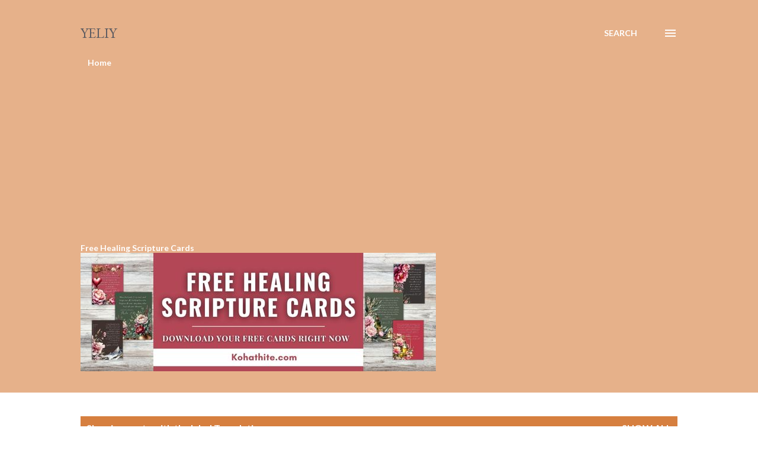

--- FILE ---
content_type: text/html; charset=utf-8
request_url: https://www.google.com/recaptcha/api2/aframe
body_size: 267
content:
<!DOCTYPE HTML><html><head><meta http-equiv="content-type" content="text/html; charset=UTF-8"></head><body><script nonce="sl14WxyfLn65-0gTeIwOOw">/** Anti-fraud and anti-abuse applications only. See google.com/recaptcha */ try{var clients={'sodar':'https://pagead2.googlesyndication.com/pagead/sodar?'};window.addEventListener("message",function(a){try{if(a.source===window.parent){var b=JSON.parse(a.data);var c=clients[b['id']];if(c){var d=document.createElement('img');d.src=c+b['params']+'&rc='+(localStorage.getItem("rc::a")?sessionStorage.getItem("rc::b"):"");window.document.body.appendChild(d);sessionStorage.setItem("rc::e",parseInt(sessionStorage.getItem("rc::e")||0)+1);localStorage.setItem("rc::h",'1769413044937');}}}catch(b){}});window.parent.postMessage("_grecaptcha_ready", "*");}catch(b){}</script></body></html>